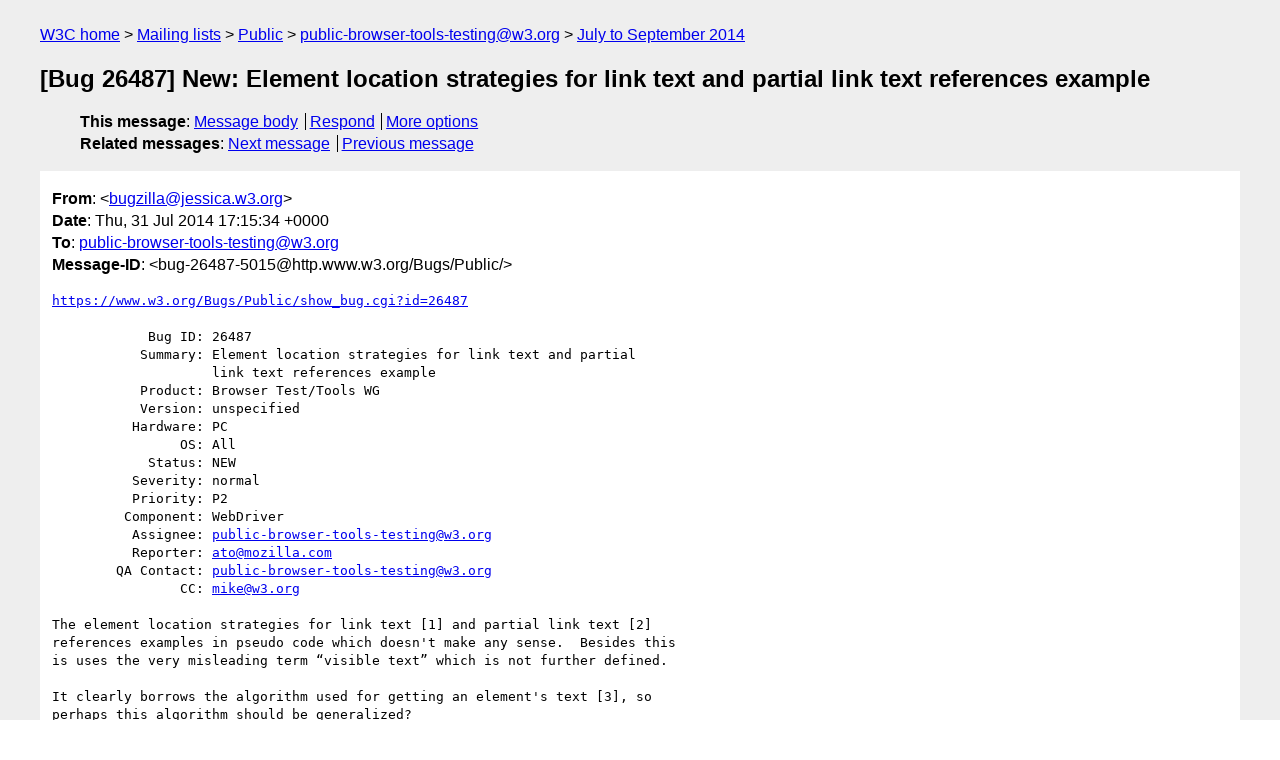

--- FILE ---
content_type: text/html
request_url: https://lists.w3.org/Archives/Public/public-browser-tools-testing/2014JulSep/0105.html
body_size: 2069
content:
<!DOCTYPE html>
<html xmlns="http://www.w3.org/1999/xhtml" lang="en">
<head>
<meta charset="UTF-8" />
<meta name="viewport" content="width=device-width, initial-scale=1" />
<meta name="generator" content="hypermail 3.0.0, see https://github.com/hypermail-project/hypermail/" />
<title>[Bug 26487] New: Element location strategies for link text and  partial link text references example from bugzilla&#64;jessica.w3.org on 2014-07-31 (public-browser-tools-testing@w3.org from July to September 2014)</title>
<meta name="Author" content="bugzilla&#64;jessica.w3.org (bugzilla&#x40;&#0106;&#0101;&#0115;&#0115;&#0105;&#0099;&#0097;&#0046;&#0119;&#0051;&#0046;&#0111;&#0114;&#0103;)" />
<meta name="Subject" content="[Bug 26487] New: Element location strategies for link text and  partial link text references example" />
<meta name="Date" content="2014-07-31" />
<link rel="stylesheet" title="Normal view" href="/assets/styles/public.css" />
<link rel="help" href="/Help/" />
<link rel="start" href="../" title="public-browser-tools-testing@w3.org archives" />
<script defer="defer" src="/assets/js/archives.js"></script>
</head>
<body class="message">
<header class="head">
<nav class="breadcrumb" id="upper">
  <ul>
    <li><a href="https://www.w3.org/">W3C home</a></li>
    <li><a href="/">Mailing lists</a></li>
    <li><a href="../../">Public</a></li>
    <li><a href="../" rel="start">public-browser-tools-testing@w3.org</a></li>
    <li><a href="./" rel="contents">July to September 2014</a></li>
  </ul>
</nav>
<h1>[Bug 26487] New: Element location strategies for link text and  partial link text references example</h1>
<!-- received="Thu Jul 31 17:15:36 2014" -->
<!-- isoreceived="20140731171536" -->
<!-- sent="Thu, 31 Jul 2014 17:15:34 +0000" -->
<!-- isosent="20140731171534" -->
<!-- name="bugzilla@jessica.w3.org" -->
<!-- email="bugzilla&#x40;&#0106;&#0101;&#0115;&#0115;&#0105;&#0099;&#0097;&#0046;&#0119;&#0051;&#0046;&#0111;&#0114;&#0103;" -->
<!-- subject="[Bug 26487] New: Element location strategies for link text and  partial link text references example" -->
<!-- id="bug-26487-5015@http.www.w3.org/Bugs/Public/" -->
<!-- charset="UTF-8" -->
<!-- expires="-1" -->
<nav id="navbar">
<ul class="links hmenu_container">
<li>
<span class="heading">This message</span>: <ul class="hmenu"><li><a href="#start" id="options1">Message body</a></li>
<li><a href="mailto:public-browser-tools-testing&#x40;&#0119;&#0051;&#0046;&#0111;&#0114;&#0103;?Subject=Re%3A%20%5BBug%2026487%5D%20New%3A%20Element%20location%20strategies%20for%20link%20text%20and%20%20partial%20link%20text%20references%20example&amp;In-Reply-To=%3Cbug-26487-5015%40http.www.w3.org%2FBugs%2FPublic%2F%3E&amp;References=%3Cbug-26487-5015%40http.www.w3.org%2FBugs%2FPublic%2F%3E">Respond</a></li>
<li><a href="#options3">More options</a></li>
</ul></li>
<li>
<span class="heading">Related messages</span>: <ul class="hmenu">
<!-- unext="start" -->
<li><a href="0106.html">Next message</a></li>
<li><a href="0104.html">Previous message</a></li>
<!-- unextthread="start" -->
<!-- ureply="end" -->
</ul></li>
</ul>
</nav>
</header>
<!-- body="start" -->
<main class="mail">
<ul class="headers" aria-label="message headers">
<li><span class="from">
<span class="heading">From</span>: &lt;<a href="mailto:bugzilla&#x40;&#0106;&#0101;&#0115;&#0115;&#0105;&#0099;&#0097;&#0046;&#0119;&#0051;&#0046;&#0111;&#0114;&#0103;?Subject=Re%3A%20%5BBug%2026487%5D%20New%3A%20Element%20location%20strategies%20for%20link%20text%20and%20%20partial%20link%20text%20references%20example&amp;In-Reply-To=%3Cbug-26487-5015%40http.www.w3.org%2FBugs%2FPublic%2F%3E&amp;References=%3Cbug-26487-5015%40http.www.w3.org%2FBugs%2FPublic%2F%3E">bugzilla&#x40;&#0106;&#0101;&#0115;&#0115;&#0105;&#0099;&#0097;&#0046;&#0119;&#0051;&#0046;&#0111;&#0114;&#0103;</a>&gt;
</span></li>
<li><span class="date"><span class="heading">Date</span>: Thu, 31 Jul 2014 17:15:34 +0000</span></li>
<li><span class="to"><span class="heading">To</span>: <a href="mailto:public-browser-tools-testing&#x40;&#0119;&#0051;&#0046;&#0111;&#0114;&#0103;?Subject=Re%3A%20%5BBug%2026487%5D%20New%3A%20Element%20location%20strategies%20for%20link%20text%20and%20%20partial%20link%20text%20references%20example&amp;In-Reply-To=%3Cbug-26487-5015%40http.www.w3.org%2FBugs%2FPublic%2F%3E&amp;References=%3Cbug-26487-5015%40http.www.w3.org%2FBugs%2FPublic%2F%3E">public-browser-tools-testing&#x40;&#0119;&#0051;&#0046;&#0111;&#0114;&#0103;</a>
</span></li>
<li><span class="message-id"><span class="heading">Message-ID</span>: &lt;bug-26487-5015&#x40;&#0104;&#0116;&#0116;&#0112;&#0046;&#0119;&#0119;&#0119;&#0046;&#0119;&#0051;&#0046;&#0111;&#0114;&#0103;/Bugs/Public/&gt;
</span></li>
</ul>
<pre id="start" class="body">
<a href="https://www.w3.org/Bugs/Public/show_bug.cgi?id=26487">https://www.w3.org/Bugs/Public/show_bug.cgi?id=26487</a>

            Bug ID: 26487
           Summary: Element location strategies for link text and partial
                    link text references example
           Product: Browser Test/Tools WG
           Version: unspecified
          Hardware: PC
                OS: All
            Status: NEW
          Severity: normal
          Priority: P2
         Component: WebDriver
          Assignee: <a href="mailto:public-browser-tools-testing&#x40;&#0119;&#0051;&#0046;&#0111;&#0114;&#0103;?Subject=Re%3A%20%5BBug%2026487%5D%20New%3A%20Element%20location%20strategies%20for%20link%20text%20and%20%20partial%20link%20text%20references%20example&amp;In-Reply-To=%3Cbug-26487-5015%40http.www.w3.org%2FBugs%2FPublic%2F%3E&amp;References=%3Cbug-26487-5015%40http.www.w3.org%2FBugs%2FPublic%2F%3E">public-browser-tools-testing&#x40;&#0119;&#0051;&#0046;&#0111;&#0114;&#0103;</a>
          Reporter: <a href="mailto:ato&#x40;&#0109;&#0111;&#0122;&#0105;&#0108;&#0108;&#0097;&#0046;&#0099;&#0111;&#0109;?Subject=Re%3A%20%5BBug%2026487%5D%20New%3A%20Element%20location%20strategies%20for%20link%20text%20and%20%20partial%20link%20text%20references%20example&amp;In-Reply-To=%3Cbug-26487-5015%40http.www.w3.org%2FBugs%2FPublic%2F%3E&amp;References=%3Cbug-26487-5015%40http.www.w3.org%2FBugs%2FPublic%2F%3E">ato&#x40;&#0109;&#0111;&#0122;&#0105;&#0108;&#0108;&#0097;&#0046;&#0099;&#0111;&#0109;</a>
        QA Contact: <a href="mailto:public-browser-tools-testing&#x40;&#0119;&#0051;&#0046;&#0111;&#0114;&#0103;?Subject=Re%3A%20%5BBug%2026487%5D%20New%3A%20Element%20location%20strategies%20for%20link%20text%20and%20%20partial%20link%20text%20references%20example&amp;In-Reply-To=%3Cbug-26487-5015%40http.www.w3.org%2FBugs%2FPublic%2F%3E&amp;References=%3Cbug-26487-5015%40http.www.w3.org%2FBugs%2FPublic%2F%3E">public-browser-tools-testing&#x40;&#0119;&#0051;&#0046;&#0111;&#0114;&#0103;</a>
                CC: <a href="mailto:mike&#x40;&#0119;&#0051;&#0046;&#0111;&#0114;&#0103;?Subject=Re%3A%20%5BBug%2026487%5D%20New%3A%20Element%20location%20strategies%20for%20link%20text%20and%20%20partial%20link%20text%20references%20example&amp;In-Reply-To=%3Cbug-26487-5015%40http.www.w3.org%2FBugs%2FPublic%2F%3E&amp;References=%3Cbug-26487-5015%40http.www.w3.org%2FBugs%2FPublic%2F%3E">mike&#x40;&#0119;&#0051;&#0046;&#0111;&#0114;&#0103;</a>

The element location strategies for link text [1] and partial link text [2]
references examples in pseudo code which doesn't make any sense.  Besides this
is uses the very misleading term “visible text” which is not further defined.

It clearly borrows the algorithm used for getting an element's text [3], so
perhaps this algorithm should be generalized? 

1. <a href="https://dvcs.w3.org/hg/webdriver/raw-file/tip/webdriver-spec.html#link-text">https://dvcs.w3.org/hg/webdriver/raw-file/tip/webdriver-spec.html#link-text</a>
2.
<a href="https://dvcs.w3.org/hg/webdriver/raw-file/tip/webdriver-spec.html#partial-link-text">https://dvcs.w3.org/hg/webdriver/raw-file/tip/webdriver-spec.html#partial-link-text</a>
3.
<a href="https://dvcs.w3.org/hg/webdriver/raw-file/tip/webdriver-spec.html#widl-WebElement-getElementText-DOMString">https://dvcs.w3.org/hg/webdriver/raw-file/tip/webdriver-spec.html#widl-WebElement-getElementText-DOMString</a>

-- 
You are receiving this mail because:
You are the QA Contact for the bug.
</pre>
<p class="received"><span class="heading">Received on</span> Thursday, 31 July 2014 17:15:36 UTC</p>
</main>
<!-- body="end" -->
<footer class="foot">
<nav id="navbarfoot">
<ul class="links hmenu_container">
<li><span class="heading">This message</span>: <span class="message_body"><a href="#start">Message body</a></span></li>
<!-- lnext="start" -->
<li><span class="heading">Next message</span>: <a href="0106.html">bugzilla@jessica.w3.org: "[Bug 26488] New: High-level sendKeys command (14.3.3.1) uses  &#0034;keysToSend&#0034; attribute name, which is inconsistent with existing  implementations"</a></li>
<li><span class="heading">Previous message</span>: <a href="0104.html">bugzilla@jessica.w3.org: "[Bug 26486] New: Close window should define which content is active  after window closes"</a></li>
<!-- lnextthread="start" -->
<!-- lreply="end" -->
</ul>
<ul class="links hmenu_container">
<li id="options3"><span class="heading">Mail actions</span>: <ul class="hmenu"><li><a href="mailto:public-browser-tools-testing&#x40;&#0119;&#0051;&#0046;&#0111;&#0114;&#0103;?Subject=Re%3A%20%5BBug%2026487%5D%20New%3A%20Element%20location%20strategies%20for%20link%20text%20and%20%20partial%20link%20text%20references%20example&amp;In-Reply-To=%3Cbug-26487-5015%40http.www.w3.org%2FBugs%2FPublic%2F%3E&amp;References=%3Cbug-26487-5015%40http.www.w3.org%2FBugs%2FPublic%2F%3E">respond to this message</a></li>
<li><a href="mailto:public-browser-tools-testing&#x40;&#0119;&#0051;&#0046;&#0111;&#0114;&#0103;">mail a new topic</a></li></ul></li>
<li><span class="heading">Contemporary messages sorted</span>: <ul class="hmenu"><li><a href="index.html#msg105">by date</a></li>
<li><a href="thread.html#msg105">by thread</a></li>
<li><a href="subject.html#msg105">by subject</a></li>
<li><a href="author.html#msg105">by author</a></li>
</ul></li>
<li><span class="heading">Help</span>: <ul class="hmenu">
    <li><a href="/Help/" rel="help">how to use the archives</a></li>
    <li><a href="https://www.w3.org/Search/Mail/Public/search?type-index=public-browser-tools-testing&amp;index-type=t">search the archives</a></li>
</ul>
</li>
</ul>
</nav>
<!-- trailer="footer" -->
<p class="colophon">
This archive was generated by <a href="https://github.com/hypermail-project/hypermail/">hypermail 3.0.0</a>: Thursday, 13 July 2023 17:33:43 UTC
</p>
</footer>
</body>
</html>
